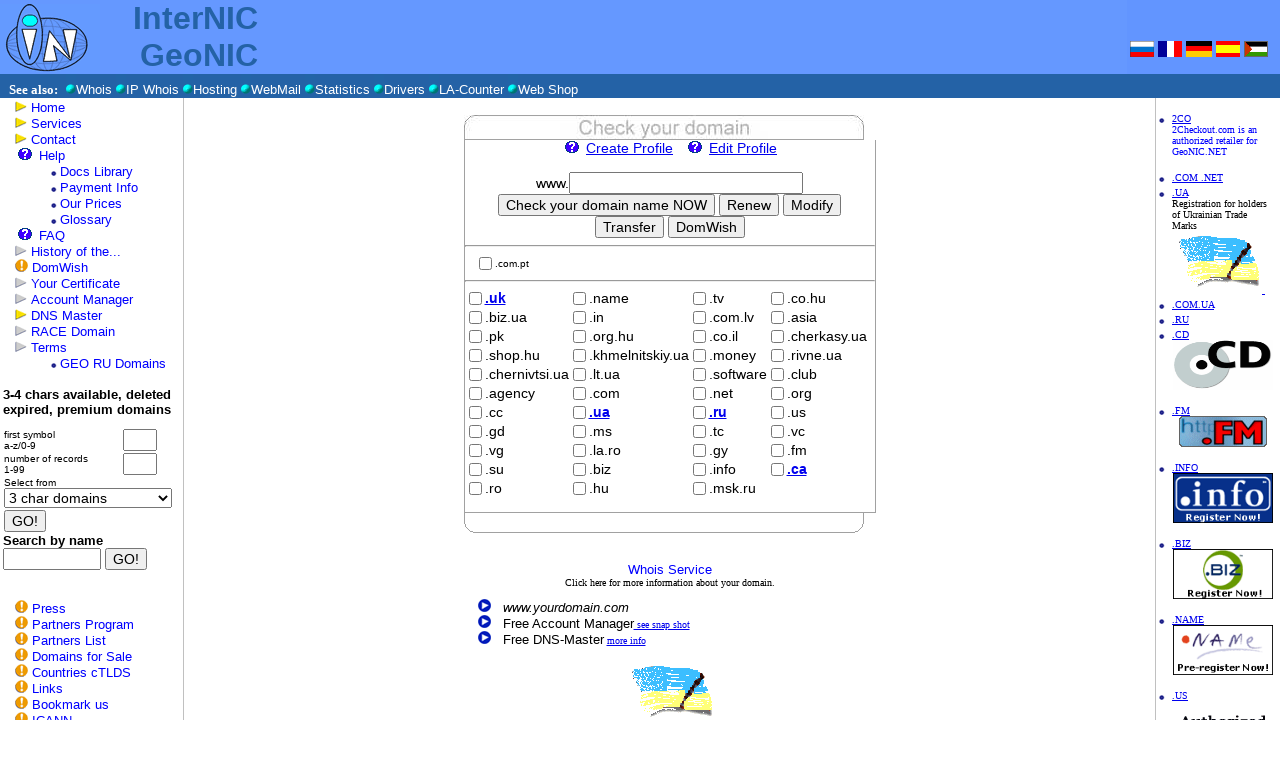

--- FILE ---
content_type: text/html; charset=UTF-8
request_url: http://geonic.net/?section=index&lang=&mz=12
body_size: 31787
content:
<!--    <!DOCTYPE HTML PUBLIC "-//W3C//DTD HTML 4.01 Transitional//EN"    
    "http://www.w3.org/TR/html4/loose.dtd">-->
    <html>
    <meta name="generator" content="NETCOM HTML Writer" />
    <meta name="keywords" content="nic, geonic, nic, internic, whois, ip whois, domain, name, domains, names, com, org, net, tv, ca, vc, co.uk, org.uk, ua, ru, am, tm, az, tj, ge, lv, lt, ee, md, by, domain name, domain name registration, name registration, address registration, net name, net names, web address, web addresses, web domain name, registry, addresses, internet domain name, email forwarding, URL redirection, URL forwarding, website forwarding, domain forwarding, domain redirection, email forwarding" />
    <meta name="title" content="GeoNIC.net =Any Operations With Domain=" />
    <meta name="description" content="GeoNIC.net presents: Deleted, Fresh, Premium, 3-4 char free domains, Domain Auction, Domain Forwarding, Domain Transfer, Domain Renewal, Email Forwarding" />
    <meta name="destination" content="New life of internet content" />
    <meta name="distribution" content="global" />
    <meta name="resource-type" content="document">
    <meta name="owner" content="rs@netcom.net.ua" />
    <meta name="author" content="NETCOM, Inc." />
    <meta name="rating" content="General" />
    <meta name="robots" content="all,index,follow" />
    <meta name="revisit-after" content="2 weeks" />
    <meta name="publisher" content="GeoNIC.net" />
    <meta name="copyright" content="Copyright � NETCOM 1996-2002" />
    <META http-equiv="PICS-Label" content='(PICS-1.1 "http://www.classify.org/safesurf/" l gen true for "http://geonic.net/" r (SS~~000 1))' /> 
    <meta http-equiv="pics-label" content='(pics-1.1 "http://www.icra.org/ratingsv02.html" comment "ICRAonline v2.0" l gen true for "http://geonic.net/"  r (nz 1 vz 1 lz 1 oz 1 cz 1) "http://www.rsac.org/ratingsv01.html" l gen true for "http://geonic.net/"  r (n 0 s 0 v 0 l 0))' />
    <meta http-equiv="VW96.OBJECT TYPE" content="Homepage" />
    <meta http-equiv="content-LANGUAGE" content="en" />
    <meta http-equiv="Expires" content="Mon, 26 Jan 2026 22:55:22 GMT">
    <meta content="text/html; charset=utf-8" http-equiv="Content-Type" />
    <LINK REL="SHORTCUT ICON" HREF="http://geonic.net/internic.ico" />
    <style type="text/css">
    <!--
    html, body { background: #fff; color: #000; } /* body for Windows IE3 */
    -->
    </style>
    </head>

   <title>GeoNIC.net -
 Home</title><link href="in.css" type="text/css" rel="stylesheet"></head>
<script>
function openpopup(){
var popurl="usapproved.html"
winpops=window.open(popurl,"","width=300,height=80")
}
</script>
<body text=#000000  bgcolor=#FFFFFF bottomMargin=0 leftMargin=0 topMargin=0 rightMargin=0 marginheight=0 marginwidth=0>

<table border=0 CELLSPACING=0 CELLPADDING=0 WIDTH=100%>
<tr><td bgcolor="#6598ff">
<table border=0 CELLSPACING=0 CELLPADDING=0 WIDTH=100% HEIGHT=70>
<tr>
<TD vAlign=bottom width="10%" bgColor=#6598ff height=40 rowspan=2>
<!-- Logo -->
<!--<OBJECT classid="clsid:D27CDB6E-AE6D-11cf-96B8-444553540000"
codebase="http://download.macromedia.com/pub/shockwave/cabs/flash/swflash.cab#version=5,0,0,0"
WIDTH=100 HEIGHT=70><PARAM NAME=movie VALUE="/images/flash/in+.swf"> 
<PARAM NAME=quality VALUE=high> <PARAM NAME=bgcolor VALUE=#6295FF>
<EMBED src="/images/flash/in+.swf" quality=high bgcolor=#6598FF  WIDTH=100 HEIGHT=70 TYPE="application/x-shockwave-flash" PLUGINSPAGE="http://www.macromedia.com/shockwave/download/index.cgi?P1_Prod_Version=ShockwaveFlash"></EMBED>
</OBJECT>-->
<img src="images/intlogo.gif" width=100 height=70 border=0>
<!--End Logo -->

</TD>
<TD width=10% vAlign=middle bgColor=#6598ff align=right>
<B><FONT face=Arial color=#2462a6 size=6> 
InterNIC<br>GeoNIC</font></B>
</TD>
<td width=12% align=right>
</td>

<TD width=56%>

</TD>
<TD vAlign=bottom bgColor=#6295FF width=22%>
<table><tr><td><form method=GET action='index.php'>
          <INPUT type='hidden' name='section' value='index'><INPUT type='hidden' name='lang' value=''><INPUT type='hidden' name='mz' value='12'>
          <input type='hidden' name='ChangeLang' value='RU'>
          <input type='image' src='images/flags/ru-flag.gif' alt='Russian'>
          </form></td><td><form method=GET action='index.php'>
          <INPUT type='hidden' name='section' value='index'><INPUT type='hidden' name='lang' value=''><INPUT type='hidden' name='mz' value='12'>
          <input type='hidden' name='ChangeLang' value='FR'>
          <input type='image' src='images/flags/fr-flag.gif' alt='French'>
          </form></td><td><form method=GET action='index.php'>
          <INPUT type='hidden' name='section' value='index'><INPUT type='hidden' name='lang' value=''><INPUT type='hidden' name='mz' value='12'>
          <input type='hidden' name='ChangeLang' value='DE'>
          <input type='image' src='images/flags/de-flag.gif' alt='Deutsch'>
          </form></td><td><form method=GET action='index.php'>
          <INPUT type='hidden' name='section' value='index'><INPUT type='hidden' name='lang' value=''><INPUT type='hidden' name='mz' value='12'>
          <input type='hidden' name='ChangeLang' value='ES'>
          <input type='image' src='images/flags/es-flag.gif' alt='Spanish'>
          </form></td><td><form method=GET action='index.php'>
          <INPUT type='hidden' name='section' value='index'><INPUT type='hidden' name='lang' value=''><INPUT type='hidden' name='mz' value='12'>
          <input type='hidden' name='ChangeLang' value='AR'>
          <input type='image' src='images/flags/ar-flag.gif' alt='Arabic'>
          </form></td></tr></table>
</TD>
</TR>

<TR>
<TD vAlign=top bgColor=#6598ff width="100%" colspan=2></TD></TR>
<!-- Nav Bar -->
       <tr><td colspan=5 VALIGN=BOTTOM BGCOLOR=#2462A6><font face=Verdana color=#FFFFFF SIZE=2>&nbsp;&nbsp;&nbsp;<b>See also:</b></FONT>&nbsp;
<img SRC=images/next.gif><a href=http://whois.GeoNIC.net class=nav4>Whois</a>&nbsp;<img SRC=images/next.gif><a href=http://stat.lookanswer.com/whois/index.jsp class=nav4>IP Whois</a>&nbsp;<img SRC=images/next.gif><a href=http://host.la4.net class=nav4>Hosting</a>&nbsp;<img SRC=images/next.gif><a href=http://da.geonic.net/mail/ class=nav4>WebMail</a>&nbsp;<img SRC=images/next.gif><a href=http://stat.lookanswer.com class=nav4>Statistics</a>&nbsp;<img SRC=images/next.gif><a href=http://device.com.ua class=nav4>Drivers</a>&nbsp;<img SRC=images/next.gif><a href=http://top.lookanswer.com class=nav4>LA-Counter</a>&nbsp;<img SRC=images/next.gif><a href=http://shop.lookanswer.com class=nav4>Web Shop</a>&nbsp;
 </td></tr>
 <!-- End Nav Bar --></table>
</td></tr></table>

<table border=0 CELLSPACING=0 CELLPADDING=0 WIDTH=100% align=center>
<tr>
<td><img src=/images/1x1.gif border=0 width=3 height=1></td>
<td colspan=5 nowrap><img src=/images/1x1.gif border=0 width=180 height=1></td>
<td width=1 nowrap bgcolor=#C0C0C0><img SRC=/images/1x1.gif border=0 height=1 width=1></td>
<td VALIGN=TOP width=99%><img src=images/1x1.gif width=473 height=1 border=0></td>
<td width=1 nowrap bgcolor=#C0C0C0><img SRC=/images/1x1.gif border=0 height=1 width=1></td>
<td valign=top width=100%><img src=/images/1x1.gif border=0 width=120 height=1></td>
</tr>
   <tr><td><img src=/images/1x1.gif border=0 width=3 height=1></td>
       <td WIDTH=180 VALIGN=TOP colspan=5 nowrap> 
         <table border=0 CELLSPACING=0 CELLPADDING=0 WIDTH=180>
	        <tr><td><!-- Menu Home-->
&nbsp;&nbsp;&nbsp;<img SRC=images/orangearrownew1.gif>&nbsp;<a href=?section=index class=nav1>Home</a>&nbsp; <BR>&nbsp;&nbsp;&nbsp;<img SRC=images/orangearrownew1.gif>&nbsp;<a href=?section=services class=nav1>Services</a>&nbsp; <BR>&nbsp;&nbsp;&nbsp;<img SRC=images/orangearrownew1.gif>&nbsp;<a href=?section=contact class=nav1>Contact</a>&nbsp; <BR>&nbsp;&nbsp;&nbsp;<img SRC=images/help.gif>&nbsp;<a href=?section=help class=nav1>Help</a>&nbsp; <BR><dd>&nbsp;&nbsp;<img SRC=images/bullet.gif><a href=?section=docs class=nav1>Docs Library</a>&nbsp; <BR></dd><dd>&nbsp;&nbsp;<img SRC=images/bullet.gif><a href=?section=payment class=nav1>Payment Info</a>&nbsp; <BR></dd><dd>&nbsp;&nbsp;<img SRC=images/bullet.gif><a href=?section=payment&exe=nprice class=nav1>Our Prices</a>&nbsp; <BR></dd><dd>&nbsp;&nbsp;<img SRC=images/bullet.gif><a href=?section=glossary class=nav1>Glossary</a>&nbsp; <BR></dd>&nbsp;&nbsp;&nbsp;<img SRC=images/help.gif>&nbsp;<a href=?section=faq class=nav1>FAQ</a>&nbsp; <BR>&nbsp;&nbsp;&nbsp;<img SRC=images/greyarrow.gif>&nbsp;<a href=?section=history class=nav1>History of the...</a>&nbsp; <BR>&nbsp;&nbsp;&nbsp;<img SRC=images/ex.gif>&nbsp;<a href=?section=faq&subsection=domwish class=nav1>DomWish</a>&nbsp; <BR>&nbsp;&nbsp;&nbsp;<img SRC=images/greyarrow.gif>&nbsp;<a href=?section=certs class=nav1>Your Certificate</a>&nbsp; <BR>&nbsp;&nbsp;&nbsp;<img SRC=images/greyarrow.gif>&nbsp;<a href=https://manage.GeoNIC.net/cgi-bin/index.cgi? class=nav1>Account Manager</a>&nbsp; <BR>&nbsp;&nbsp;&nbsp;<img SRC=images/orangearrownew1.gif>&nbsp;<a href=?section=DNS-Master class=nav1>DNS Master</a>&nbsp; <BR>&nbsp;&nbsp;&nbsp;<img SRC=images/greyarrow.gif>&nbsp;<a href=?section=race class=nav1>RACE Domain</a>&nbsp; <BR>&nbsp;&nbsp;&nbsp;<img SRC=images/greyarrow.gif>&nbsp;<a href=?section=terms class=nav1>Terms</a>&nbsp; <BR><dd>&nbsp;&nbsp;<img SRC=images/bullet.gif><a href=?section=terms&subsection=GEO-RU class=nav1>GEO RU Domains</a>&nbsp; <BR></dd>&nbsp;&nbsp;&nbsp;<form action='?section=partners&exe=list_dom' method=post>
<font size=-1><b>3-4 chars available, deleted expired, premium domains
</b><font size=-2>
<br><br></font>
<table border=0 cellpadding=1 cellspacing=0>
<tr>
<td><font size=-2>first symbol<br>a-z/0-9</font></td>
<td><input maxLength=1 name=fsim size=2></td>
</tr>
<tr>
<td><font size=-2>number of records<br>1-99</font></td>
<td><input maxLength=2 name=nrec size=2></td>
</tr>
<tr>
<td colspan=2>
<font size=-2>Select from</font><br>
<select name='tables'>
<option value='3char'>3 char domains
<option value='4char'>4 char domains
<option value='OldDelete'>Deleted domains
<option value='fresh'>Fresh deleted domains
<option value='premium'>Premium domains
</select>
</td>
</tr><tr>
<td colspan=2>
<INPUT type=submit name=Submit 
value='GO!'>
</td></tr>
</table>
</form>
<b>Search by name</b><br>
<form action='?section=partners&exe=search_dom' method='post'>
<INPUT name=searchstr type='text' size=10>
<input type='submit' name=Submit 
value='GO!'>
</form>
</font><BR>&nbsp;&nbsp;&nbsp;<img SRC=images/ex.gif>&nbsp;<a href=?section=press class=nav1>Press</a>&nbsp; <BR>&nbsp;&nbsp;&nbsp;<img SRC=images/ex.gif>&nbsp;<a href=?section=partners class=nav1>Partners Program</a>&nbsp; <BR>&nbsp;&nbsp;&nbsp;<img SRC=images/ex.gif>&nbsp;<a href=?section=plist class=nav1>Partners List</a>&nbsp; <BR>&nbsp;&nbsp;&nbsp;<img SRC=images/ex.gif>&nbsp;<a href=?section=dsale class=nav1>Domains for Sale</a>&nbsp; <BR>&nbsp;&nbsp;&nbsp;<img SRC=images/ex.gif>&nbsp;<a href=?section=cctlds class=nav1>Countries cTLDS</a>&nbsp; <BR>&nbsp;&nbsp;&nbsp;<img SRC=images/ex.gif>&nbsp;<a href=?section=links class=nav1>Links</a>&nbsp; <BR>&nbsp;&nbsp;&nbsp;<img SRC=images/ex.gif>&nbsp;<a href=?section=bookmark class=nav1>Bookmark us</a>&nbsp; <BR>&nbsp;&nbsp;&nbsp;<img SRC=images/ex.gif>&nbsp;<a href=?section=ICANN class=nav1>ICANN</a>&nbsp; <BR>&nbsp;&nbsp;&nbsp;<img SRC=images/ex.gif>&nbsp;<a href=?section=links&subsection=google class=nav1>Search</a>&nbsp; <BR>&nbsp;&nbsp;&nbsp;<a href=?section=partners&exe=list_dom class=nav1></a>&nbsp;  <BR>&nbsp;&nbsp;&nbsp;<a href=?section=testcheck class=nav1></a>&nbsp; <BR>
</td></tr>
</table></td>
   <td width=1 nowrap bgcolor=#C0C0C0><img SRC=/images/1x1.gif border=0 height=1 width=1></td>
<td VALIGN=TOP ALIGN=center width=99%><img src=images/1x1.gif width=473 height=1 border=0>&nbsp;
<table border=0 CELLSPACING=0 CELLPADDING=0 WIDTH=190>
<tr>
<td colspan=3 align=left>

</td>
</tr>
<TR>
<TD colSpan=3><img border=0 src=/images/checkhead.jpg></td>
</tr>
<tr>
<TD bgColor=#a1a1a1 width=1 nowrap>
<IMG src=/images/1x1.gif border=0 width=1 height=1></td>
<td height=15 align=center>
 
<script language="JavaScript1.2" type="text/JavaScript">
<!-- Hide script from older browsers
function OpenWindow (URL, WinName) { //v2.0 
path='/popup/internic/';
Features='width=300,height=400,left=350,top=250,screenX=800,screenY=600';
window.open(path+URL, WinName, Features);
}
// End hiding script from older browsers -->
</script>

    <form method=POST>
    <font color ='black'></font>

<a href="javascript:OpenWindow('CreateProfile-','CreateProfile')">
<img border=0 src=/images/help.gif alt="Click here if you need HELP !"></a>

    <a href='https://geonic.net/?section=index&exe=profile_add'>Create Profile</a>&nbsp;&nbsp;

<a href="javascript:OpenWindow('EditProfile-','EditProfile')">
<img border=0 src=/images/help.gif alt="Click here if you need HELP !"></a>

    <a href='https://geonic.net/?section=index&exe=profile_ask'>Edit Profile</a><br><br>
   www.<input name=domain size=27 value=""><br>
    <input type=hidden name=mz value=12>
    <input type=hidden name=lang value=>
    <input type=submit name=Register value='Check your domain name NOW'>
    <input type=submit name=Renew value='Renew'>
    <input type=submit name=Modify value='Modify'> 
    <input type=submit name=Transfer value='Transfer'>
    <input type=submit name=DomWish value='DomWish'><br>
<hr><table border=0 align=center width=95% cellspacing=0 cellpadding=0><tr>
<td width=5% nowrap align=right><font size=1><input type=checkbox name=zone[com.pt]></font></td>
                         <td width=28% nowrap><font size=1>.com.pt</font></td>
<td width=5% nowrap>&nbsp;</td><td width=28% nowrap>&nbsp;</td><td width=5% nowrap>&nbsp;</td><td width=28% nowrap>&nbsp;</td><td width=5% nowrap>&nbsp;</td><td width=28% nowrap>&nbsp;</td></tr></table>
<hr><table border=0 align=center width=95% cellspacing=0 cellpadding=0><tr>
<td width=5% nowrap align=right><input type=checkbox name=zone[uk]></td>
                          <td width=20% nowrap><b><a href='?section=index&lang=&mz=11' class='nav7'><font class='nav7'>.uk</font></a></b></td>
<td width=5% nowrap align=right><input type=checkbox name=zone[name]></td>
                         <td width=20% nowrap>.name</td>
<td width=5% nowrap align=right><input type=checkbox name=zone[tv]></td>
                         <td width=20% nowrap>.tv</td>
<td width=5% nowrap align=right><input type=checkbox name=zone[co.hu]></td>
                         <td width=20% nowrap>.co.hu</td>
</tr><tr>
<td width=5% nowrap align=right><input type=checkbox name=zone[biz.ua]></td>
                         <td width=20% nowrap>.biz.ua</td>
<td width=5% nowrap align=right><input type=checkbox name=zone[in]></td>
                         <td width=20% nowrap>.in</td>
<td width=5% nowrap align=right><input type=checkbox name=zone[com.lv]></td>
                         <td width=20% nowrap>.com.lv</td>
<td width=5% nowrap align=right><input type=checkbox name=zone[asia]></td>
                         <td width=20% nowrap>.asia</td>
</tr><tr>
<td width=5% nowrap align=right><input type=checkbox name=zone[pk]></td>
                         <td width=20% nowrap>.pk</td>
<td width=5% nowrap align=right><input type=checkbox name=zone[org.hu]></td>
                         <td width=20% nowrap>.org.hu</td>
<td width=5% nowrap align=right><input type=checkbox name=zone[co.il]></td>
                         <td width=20% nowrap>.co.il</td>
<td width=5% nowrap align=right><input type=checkbox name=zone[cherkasy.ua]></td>
                         <td width=20% nowrap>.cherkasy.ua</td>
</tr><tr>
<td width=5% nowrap align=right><input type=checkbox name=zone[shop.hu]></td>
                         <td width=20% nowrap>.shop.hu</td>
<td width=5% nowrap align=right><input type=checkbox name=zone[khmelnitskiy.ua]></td>
                         <td width=20% nowrap>.khmelnitskiy.ua</td>
<td width=5% nowrap align=right><input type=checkbox name=zone[money]></td>
                         <td width=20% nowrap>.money</td>
<td width=5% nowrap align=right><input type=checkbox name=zone[rivne.ua]></td>
                         <td width=20% nowrap>.rivne.ua</td>
</tr><tr>
<td width=5% nowrap align=right><input type=checkbox name=zone[chernivtsi.ua]></td>
                         <td width=20% nowrap>.chernivtsi.ua</td>
<td width=5% nowrap align=right><input type=checkbox name=zone[lt.ua]></td>
                         <td width=20% nowrap>.lt.ua</td>
<td width=5% nowrap align=right><input type=checkbox name=zone[software]></td>
                         <td width=20% nowrap>.software</td>
<td width=5% nowrap align=right><input type=checkbox name=zone[club]></td>
                         <td width=20% nowrap>.club</td>
</tr><tr>
<td width=5% nowrap align=right><input type=checkbox name=zone[agency]></td>
                         <td width=20% nowrap>.agency</td>
<td width=5% nowrap align=right><input type=checkbox name=zone[com]></td>
                         <td width=20% nowrap>.com</td>
<td width=5% nowrap align=right><input type=checkbox name=zone[net]></td>
                         <td width=20% nowrap>.net</td>
<td width=5% nowrap align=right><input type=checkbox name=zone[org]></td>
                         <td width=20% nowrap>.org</td>
</tr><tr>
<td width=5% nowrap align=right><input type=checkbox name=zone[cc]></td>
                         <td width=20% nowrap>.cc</td>
<td width=5% nowrap align=right><input type=checkbox name=zone[ua]></td>
                          <td width=20% nowrap><b><a href='?section=index&lang=&mz=5' class='nav7'><font class='nav7'>.ua</font></a></b></td>
<td width=5% nowrap align=right><input type=checkbox name=zone[ru]></td>
                          <td width=20% nowrap><b><a href='?section=index&lang=&mz=6' class='nav7'><font class='nav7'>.ru</font></a></b></td>
<td width=5% nowrap align=right><input type=checkbox name=zone[us]></td>
                         <td width=20% nowrap>.us</td>
</tr><tr>
<td width=5% nowrap align=right><input type=checkbox name=zone[gd]></td>
                         <td width=20% nowrap>.gd</td>
<td width=5% nowrap align=right><input type=checkbox name=zone[ms]></td>
                         <td width=20% nowrap>.ms</td>
<td width=5% nowrap align=right><input type=checkbox name=zone[tc]></td>
                         <td width=20% nowrap>.tc</td>
<td width=5% nowrap align=right><input type=checkbox name=zone[vc]></td>
                         <td width=20% nowrap>.vc</td>
</tr><tr>
<td width=5% nowrap align=right><input type=checkbox name=zone[vg]></td>
                         <td width=20% nowrap>.vg</td>
<td width=5% nowrap align=right><input type=checkbox name=zone[la.ro]></td>
                         <td width=20% nowrap>.la.ro</td>
<td width=5% nowrap align=right><input type=checkbox name=zone[gy]></td>
                         <td width=20% nowrap>.gy</td>
<td width=5% nowrap align=right><input type=checkbox name=zone[fm]></td>
                         <td width=20% nowrap>.fm</td>
</tr><tr>
<td width=5% nowrap align=right><input type=checkbox name=zone[su]></td>
                         <td width=20% nowrap>.su</td>
<td width=5% nowrap align=right><input type=checkbox name=zone[biz]></td>
                         <td width=20% nowrap>.biz</td>
<td width=5% nowrap align=right><input type=checkbox name=zone[info]></td>
                         <td width=20% nowrap>.info</td>
<td width=5% nowrap align=right><input type=checkbox name=zone[ca]></td>
                          <td width=20% nowrap><b><a href='?section=index&lang=&mz=10' class='nav7'><font class='nav7'>.ca</font></a></b></td>
</tr><tr>
<td width=5% nowrap align=right><input type=checkbox name=zone[ro]></td>
                         <td width=20% nowrap>.ro</td>
<td width=5% nowrap align=right><input type=checkbox name=zone[hu]></td>
                         <td width=20% nowrap>.hu</td>
<td width=5% nowrap align=right><input type=checkbox name=zone[msk.ru]></td>
                         <td width=20% nowrap>.msk.ru</td>
<td width=5% nowrap>&nbsp;</td><td width=20% nowrap>&nbsp;</td><td width=5% nowrap>&nbsp;</td><td width=20% nowrap>&nbsp;</td></tr></table>

    </form>

    </td>
    <TD width=1 nowrap bgColor=#a1a1a1><IMG src=/images/1x1.gif border=0 width=1 height=1></TD>
    </tr>
    <TR><TD width=100% bgColor=#a1a1a1 colspan=3><IMG src=/images/1x1.gif border=0 width=1 height=1></TD>
    </TR>
    <TR><TD width=100% colSpan=3><IMG src=/images/searchboxb.gif border=0 width=400 height=20></TD>
    </TR>   
    </table>



    <form>
    <input type=hidden name=section value=index>
    <input type=hidden name=subsection value=tempregister>
    <input type=hidden name=lang value=>
    <table>
    </table>
    </form>

<div align="center">
  <table border="0" cellPadding="0" cellSpacing="0" width="400">
    <tr>
      <td>
      <p align="center"><a class="nav1" href="http://whois.geonic.net">
      <font face="Arial" size="-1">&nbsp;<br>
      Whois Service</font></a><br>

      <font face="Verdana" size="-2">Click here for more information about your 
      domain.<br>

      &nbsp;</font></td>
    </tr>
    <tr>
      <td>&nbsp;&nbsp;<img border="0" src="http://geonic.net/images/whitearrow.gif" width="13" height="13"><i><font face="Arial" size="-1">&nbsp;&nbsp;&nbsp;www.yourdomain.com</font></i></td>
    </tr>
    <tr>
      <td>&nbsp;&nbsp;<img border="0" src="http://geonic.net/images/whitearrow.gif" width="13" height="13"><font face="Arial" size="-1">&nbsp;&nbsp;&nbsp;Free 
      Account Manager</font><font face="Verdana" size="-2"><a href="http://test.geonic.net" target="_blank"> 
      see snap shot</a></font></td>
    </tr>
    <tr>
      <td>&nbsp;&nbsp;<img border="0" src="http://geonic.net/images/whitearrow.gif" width="13" height="13"><font face="Arial" size="-1">&nbsp;&nbsp;&nbsp;Free 
      DNS-Master</font><font face="Verdana" size="-2">
      <a href="http://dns-master.com.ua">more info</a></font></td>
    </tr>
  </table>
</div><p align=center>
<img src=/images/ua.gif border=0>
</p>



<p align=center>
&nbsp;</p>


  <center>
  <table cellSpacing="3" cellPadding="3" border="0" witth="100%" style="border-collapse: collapse" bordercolor="#111111" width="70%">
    <tr>

      <td colSpan="4" valign="top" rowspan="3">
      <p align="right"><font size="1">Prices for<br>
      <b>com net org<br>
      info biz name<br>
      us</b> </font></p>
      <p>&nbsp;</td>
      <td valign="top" rowspan="3">
      <p align="right"><font size="1">500 Domain Pack -<br>
      250 Domain Pack -<br>
      100 Domain Pack -<br>
      50 Domain Pack -<br>
&nbsp;</font></td>
      <td valign="top" rowspan="3">
      <p align="left"><font size="1"><b>$6.95</b> each<br>
      $7.49 each<br>
      $7.75 each<br>
      $7.99 each<br>
&nbsp;</font></td>
      <td valign="top" rowspan="3">
      <p align="right"><font size="1">25 Domain Pack -<br>
      10 Domain Pack -<br>
      5 Domain Pack -<br>
      2 Domain Pack - </font></td>
      <td valign="top" rowspan="3"><font size="1">$9.99 each<br>
      $12.99 each<br>
      $13.99 each<br>
      $14.95 each </font></td>
    </tr>
  </table>
  </center>

</div>
<p>&nbsp;</p>
<p align="center">&nbsp;</p>
<!--LookAnswer COUNTER-->
<script language="JavaScript"><!--
doc=document;r=escape(doc.referrer);s=10//--></script><script language="JavaScript1.1"><!--
j=navigator.javaEnabled();js=11//--></script><script language="JavaScript1.2"><!--
s=screen;s=s.width+'x'+s.height;
d='x'+(screen.colorDepth?screen.colorDepth:screen.pixelDepth);
js=12//--></script><script language="JavaScript1.3"><!--
js=13//--></script><script language="JavaScript"><!--
doc.write('<img src="http://top.lookanswer.com/rating/Counter'+
'?id=26&t=5&v=0&js='+js+'&j='+j+'&r='+r+'&s='+s+d+'&rand='+Math.random()+
'" alt="LA Counter" '+ 'border="0" height="1" width="1">')//--></script><noscript>
<img src="http://top.lookanswer.com/rating/Counter?id=26&t=5&js=0&v=0"
border="0" height="1" width="1" alt="LA Counter"></noscript>
<!--LookAnswer COUNTER-->
  </div>
</td>
 <td width=1 nowrap bgcolor=#C0C0C0><img SRC=/images/1x1.gif border=0 height=1 width=1></td>
  <td valign=top width=100%><img src=/images/1x1.gif border=0 width=120 height=1><br>
 <table border=0>
<tr><td ALIGN=RIGHT VALIGN=TOP WIDTH=182 HEIGHT=4 COLSPAN=2><img SRC=images/1x6.gif BORDER=0 height=6 width=1></td></tr>

<tr><td ALIGN=RIGHT VALIGN=TOP WIDTH=35>
              <img SRC=images/bullet.gif></td><td VALIGN=TOP WIDTH=147>
                                <font face=Verdana size=-2>
                                <a href=http://2checkout.com/?>2CO</a>&nbsp;  <br>
<font color=blue>2Checkout.com is an authorized retailer for GeoNIC.NET</font><br>&nbsp;</font></td></tr><tr><td ALIGN=RIGHT VALIGN=TOP WIDTH=35>
              <img SRC=images/bullet.gif></td><td VALIGN=TOP WIDTH=147>
                                <font face=Verdana size=-2>
                                <a href=?section=faq&subsection=COMNET>.COM .NET</a>&nbsp; &nbsp;</font></td></tr><tr><td ALIGN=RIGHT VALIGN=TOP WIDTH=35>
              <img SRC=images/bullet.gif></td><td VALIGN=TOP WIDTH=147>
                                <font face=Verdana size=-2>
                                <a href=https://www.hostmaster.net.ua/policy/Policy_UA_en-w2.htm?>.UA</a>&nbsp;  <br>
Registration for holders of Ukrainian Trade Marks <br>
<a href=https://www.hostmaster.net.ua/policy/Policy_UA_en-w2.htm>
<img src=/images/ua.gif border=0>
</a>&nbsp;</font></td></tr><tr><td ALIGN=RIGHT VALIGN=TOP WIDTH=35>
              <img SRC=images/bullet.gif></td><td VALIGN=TOP WIDTH=147>
                                <font face=Verdana size=-2>
                                <a href=https://www.hostmaster.net.ua/policy/?Policy_of_COM_UA>.COM.UA</a>&nbsp; &nbsp;</font></td></tr><tr><td ALIGN=RIGHT VALIGN=TOP WIDTH=35>
              <img SRC=images/bullet.gif></td><td VALIGN=TOP WIDTH=147>
                                <font face=Verdana size=-2>
                                <a href=http://geonic.net/?>.RU</a>&nbsp; &nbsp;</font></td></tr><tr><td ALIGN=RIGHT VALIGN=TOP WIDTH=35>
              <img SRC=images/bullet.gif></td><td VALIGN=TOP WIDTH=147>
                                <font face=Verdana size=-2>
                                <a href=?section=faq&subsection=CD>.CD</a>&nbsp;  <div align=center><a href=index.php?section=faq&subsection=CD>
<img src=/images/cdlogo.gif border=0 width=100 height=50>
</a>
</div>&nbsp;</font></td></tr><tr><td ALIGN=RIGHT VALIGN=TOP WIDTH=35>
              <img SRC=images/bullet.gif></td><td VALIGN=TOP WIDTH=147>
                                <font face=Verdana size=-2>
                                <a href=?section=faq&subsection=fm>.FM</a>&nbsp;  <div align=center>
<a href=?section=faq&subsection=fm><img src=/help/faq/fm/FMlogo.gif border=0></a></div>&nbsp;</font></td></tr><tr><td ALIGN=RIGHT VALIGN=TOP WIDTH=35>
              <img SRC=images/bullet.gif></td><td VALIGN=TOP WIDTH=147>
                                <font face=Verdana size=-2>
                                <a href=index.php?section=faq&subsection=INFO>.INFO</a>&nbsp;  <div align=center><a href=index.php?section=faq&subsection=INFO>
<img src=/images/info_banner.gif border=0 width=100 height=50>
</a>
</div>&nbsp;</font></td></tr><tr><td ALIGN=RIGHT VALIGN=TOP WIDTH=35>
              <img SRC=images/bullet.gif></td><td VALIGN=TOP WIDTH=147>
                                <font face=Verdana size=-2>
                                <a href=?section=faq&subsection=BIZ&exe=biz_FA>.BIZ</a>&nbsp;  <div align=center><a href=?section=faq&subsection=BIZ&exe=biz_FA>
<img src=/images/biz_banner.gif border=0 width=100 height=50>
</a>
</div>&nbsp;</font></td></tr><tr><td ALIGN=RIGHT VALIGN=TOP WIDTH=35>
              <img SRC=images/bullet.gif></td><td VALIGN=TOP WIDTH=147>
                                <font face=Verdana size=-2>
                                <a href=?section=faq&subsection=NAME>.NAME</a>&nbsp;  <div align=center><a href=?section=faq&subsection=NAME>
<img src=/images/name_banner_small.gif border=0 width=100 height=50>
</a>
</div>&nbsp;</font></td></tr><tr><td ALIGN=RIGHT VALIGN=TOP WIDTH=35>
              <img SRC=images/bullet.gif></td><td VALIGN=TOP WIDTH=147>
                                <font face=Verdana size=-2>
                                <a href=index.php?section=faq&subsection=US>.US</a>&nbsp;  <center><br>
<a href=javascript:openpopup()><img border=0 src=/images/uslogo.gif></a>
</center>&nbsp;</font></td></tr><tr><td ALIGN=RIGHT VALIGN=TOP WIDTH=35>
              <img SRC=images/bullet.gif></td><td VALIGN=TOP WIDTH=147>
                                <font face=Verdana size=-2>
                                <a href=?section=faq&subsection=MD>.MD</a>&nbsp;  <center><a href=?section=faq&subsection=MD>
<img src=images/dotmd.jpg border=0 width=70 height=30>
</a>
</center>&nbsp;</font></td></tr><tr><td ALIGN=RIGHT VALIGN=TOP WIDTH=35>
              <img SRC=images/bullet.gif></td><td VALIGN=TOP WIDTH=147>
                                <font face=Verdana size=-2>
                                <a href=?section=faq&subsection=LV>LV</a>&nbsp;  <center><a href=?section=faq&subsection=LV>
<img src=images/lv-flag.jpg border=0 width=100 height=40>
</a>
</center>&nbsp;</font></td></tr><tr><td ALIGN=RIGHT VALIGN=TOP WIDTH=35>
              <img SRC=images/bullet.gif></td><td VALIGN=TOP WIDTH=147>
                                <font face=Verdana size=-2>
                                <a href=?section=faq&subsection=HU>.HU</a>&nbsp; &nbsp;</font></td></tr></table></td>
<td>&nbsp;</td></tr></table></tr>﻿<td>
<table border=0 CELLSPACING=0 CELLPADDING=0 WIDTH=100% >
    <tr><td ALIGN=CENTER HEIGHT=20 colspan=2><font face=Verdana size=-3>
<u><a href=index.php?section=index class=nav1>home</a></u> &nbsp;|&nbsp; <u><a href=index.php?section=help class=nav1>help</a></u> &nbsp;|&nbsp; <u><a href=index.php?section=contact class=nav1>contact</a></u> &nbsp;|&nbsp; <u><a href=index.php?section=index class=nav1>domain registration</a></u> &nbsp;|&nbsp; <u><a href=?section=faq&subsection=domwish class=nav1>Domains Wish</a></u> &nbsp;|&nbsp; <u><a href=http://dns-master.com.ua? class=nav1>DNS-Master</a></u> &nbsp;|&nbsp; <u><a href=https://manage.GeoNIC.net/cgi-bin/index.cgi? class=nav1>account manager</a></u> &nbsp;|&nbsp; <u><a href=?section=sitemap class=nav1>site map</a></u>
</font></td></tr>
    <tr><td BGCOLOR=#2462A6 width=40%><font color=#FFFFFF size=-2>Copyright &copy; 2000~2002 geonic.net (tm). All rights reserved.<br> Powered by <a href=http://netcom.net.ua class=nav5>netcom.net.ua (tm)</a>.<a href=http://geonic.net/index.php?section=terms class=nav5>Terms &amp; Conditions</a></font>
    </td>
    <td BGCOLOR=#2462A6 align="right" width=60%>
	  <a href="http://odessa.net/index.php" target="_blank">Портал города Одесса</a>&nbsp;<a href="http://zakazsto.com" target="_blank">Бесплатное бронирование услуг СТО</a><br>
	  <a href="http://xo.ua" target="_blank">Туристическое агентство Хороший отдых</a>&nbsp;<a href="http://pixarion.com/">Студия "Pixarion" - разработка сайтов и интернет реклама</a>
	</td>

	<td BGCOLOR=#2462A6 align="right">
	  <a href="http://www.fosi.org/icra/" target="_blank">
	  <img src=/images/icra_sw.gif border=0 width="88" height="31" alt="Labelled with ICRA"></a>
    </td>
    </tr>
    </table></body></html>


--- FILE ---
content_type: text/css
request_url: http://geonic.net/in.css
body_size: 6379
content:
A.nav:link {
	FONT-SIZE: 8pt; COLOR: white; TEXT-DECORATION: none
}
A.nav:active {
	FONT-SIZE: 8pt; COLOR: white; TEXT-DECORATION: none
}
A.nav:visited {
	FONT-SIZE: 8pt; COLOR: white; TEXT-DECORATION: none
}
A.nav:hover {
	FONT-SIZE: 8pt; COLOR: #003399; TEXT-DECORATION: none
}
A.nav1:link {
	FONT-SIZE: 10pt; COLOR: blue; TEXT-DECORATION: none
}
A.nav1:active {
	FONT-SIZE: 10pt; COLOR: blue; TEXT-DECORATION: none
}
A.nav1:visited {
	FONT-SIZE: 10pt; COLOR: purple; TEXT-DECORATION: none
}
A.nav1:hover {
	FONT-SIZE: 10pt; COLOR: red; TEXT-DECORATION: underline
}
A.nav2:link {
	FONT-SIZE: 8pt; COLOR: blue; TEXT-DECORATION: none
}
A.nav2:active {
	FONT-SIZE: 8pt; COLOR: blue; TEXT-DECORATION: none
}
A.nav2:visited {
	FONT-SIZE: 8pt; COLOR: purple; TEXT-DECORATION: none
}
A.nav2:hover {
	FONT-SIZE: 8pt; COLOR: red; TEXT-DECORATION: underline
}
A.nav3:link {
	FONT-SIZE: 8pt; COLOR: #003399; TEXT-DECORATION: none
}
A.nav3:active {
	FONT-SIZE: 8pt; COLOR: #003399; TEXT-DECORATION: none
}
A.nav3:visited {
	FONT-SIZE: 8pt; COLOR: #003399; TEXT-DECORATION: none
}
A.nav3:hover {
	FONT-SIZE: 8pt; COLOR: #003399; TEXT-DECORATION: underline
}
A.nav3:link {
	FONT-SIZE: 8pt; COLOR: #003399; TEXT-DECORATION: none
}
A.nav4:link {
	FONT-SIZE: 10pt; COLOR: #ffffff; TEXT-DECORATION: none
}
A.nav4:active {
	FONT-SIZE: 10pt; COLOR: #ffffff; TEXT-DECORATION: none
}
A.nav4:visited {
	FONT-SIZE: 10pt; COLOR: #ffffff; TEXT-DECORATION: none
}
A.nav4:hover {
	FONT-SIZE: 10pt; COLOR: #00ffff; TEXT-DECORATION: underline
}
A.nav4:link {
	FONT-SIZE: 10pt; COLOR: #ffffff; TEXT-DECORATION: none
}
A.nav5:link {
	FONT-SIZE: 8pt; COLOR: #ffffff; TEXT-DECORATION: none
}
A.nav5:active {
	FONT-SIZE: 8pt; COLOR: #ffffff; TEXT-DECORATION: none
}
A.nav5:visited {
	FONT-SIZE: 8pt; COLOR: #ffffff; TEXT-DECORATION: none
}
A.nav5:hover {
	FONT-SIZE: 8pt; COLOR: #00ffff; TEXT-DECORATION: underline
}
A.nav5:link {
	FONT-SIZE: 8pt; COLOR: #ffffff; TEXT-DECORATION: none
}
A.nav6:link {
	FONT-SIZE: 10pt; COLOR: black; TEXT-DECORATION: none
}
A.nav6:active {
	FONT-SIZE: 10pt; COLOR: black; TEXT-DECORATION: none
}
A.nav6:visited {
	FONT-SIZE: 10pt; COLOR: purple; TEXT-DECORATION: none
}
A.nav6:hover {
	FONT-SIZE: 10pt; COLOR: red; TEXT-DECORATION: underline
}
A.nav7:hover {
  font-family: Verdana, Tahoma, sans-serif;
  font-size: 14px;

}
DIV.free, DIV.ok, DIV,green {
  font-weight: bold;
  color: green;
}
DIV.occupied, DIV.error, DIV.red {
  font-weight: bold;
  color: red;
}
body, td, input, select {
  font-family: Verdana, Tahoma, sans-serif;
  font-size: 14px;
}
BODY {
PADDING-RIGHT: 0px; PADDING-LEFT: 0px; FONT-SIZE: 10px; BACKGROUND: white; PADDING-BOTTOM: 0px; MARGIN: 0px; COLOR: black; PADDING-TOP: 0px; FONT-FAMILY: verdana, helvetica, sans-serif
}
.menubar {
FONT-WEIGHT: bold; FONT-SIZE: 12px; COLOR: white; FONT-FAMILY: arial, helvetica, sans-serif; BACKGROUND-COLOR: #003366
}
.menubar A:link {
COLOR: white; BACKGROUND-COLOR: #003366; TEXT-DECORATION: none
}
.menubar A:visited {
COLOR: white; BACKGROUND-COLOR: #003366; TEXT-DECORATION: none
}
.menubar A:hover {
COLOR: white; BACKGROUND-COLOR: #0066cc; TEXT-DECORATION: none
}
.menubar A:active {
COLOR: white; BACKGROUND-COLOR: #003366; TEXT-DECORATION: none
}
.frontpagetext {
FONT-WEIGHT: normal; FONT-SIZE: 12px; FONT-FAMILY: arial, helvetica, sans-serif; BACKGROUND-COLOR: #ffffff
}
.frontpagetext A:link {
COLOR: #0000ff; BACKGROUND-COLOR: #ffffff; TEXT-DECORATION: none
}
.frontpagetext A:visited {
COLOR: #0000ff; BACKGROUND-COLOR: #ffffff; TEXT-DECORATION: none
}
.frontpagetext A:hover {
COLOR: #0000ff; BACKGROUND-COLOR: #ffffff; TEXT-DECORATION: none
}
.frontpagetext A:active {
COLOR: #0000ff; BACKGROUND-COLOR: #ffffff; TEXT-DECORATION: none
}
.pagetext {
FONT-WEIGHT: normal; FONT-SIZE: 12px; FONT-FAMILY: arial, helvetica, sans-serif; BACKGROUND-COLOR: #ffffff
}
.pagetext A:link {
COLOR: #0000ff; BACKGROUND-COLOR: #ffffff; TEXT-DECORATION: underline
}
.pagetext A:visited {
COLOR: #0000ff; BACKGROUND-COLOR: #ffffff; TEXT-DECORATION: underline
}
.pagetext A:hover {
COLOR: #0000ff; BACKGROUND-COLOR: #ffffff; TEXT-DECORATION: underline
}
.pagetext A:active {
COLOR: #0000ff; BACKGROUND-COLOR: #ffffff; TEXT-DECORATION: underline
}
.faqtext {
FONT-WEIGHT: normal; FONT-SIZE: 12px; FONT-FAMILY: arial, helvetica, sans-serif
}
.faqtext A:link {
COLOR: #0000ff; TEXT-DECORATION: underline
}
.faqtext A:visited {
COLOR: #0000ff; TEXT-DECORATION: underline
}
.faqtext A:hover {
COLOR: #0000ff; TEXT-DECORATION: underline
}
.faqtext A:active {
COLOR: #0000ff; TEXT-DECORATION: underline
}
.list {
    PADDING-RIGHT: 5px; PADDING-LEFT: 5px; FONT-WEIGHT: normal; FONT-SIZE: 12px; COLOR: #000000; FONT-FAMILY: arial, Helvetica, sans-serif; BACKGROUND-COLOR: #eaeaea
}
.list A:link {
COLOR: #0000ff; BACKGROUND-COLOR: #eaeaea; TEXT-DECORATION: underline
}
.list A:visited {
COLOR: #0000ff; BACKGROUND-COLOR: #eaeaea; TEXT-DECORATION: underline
}
.list A:hover {
COLOR: #0000ff; BACKGROUND-COLOR: #eaeaea; TEXT-DECORATION: underline
}
.list A:active {
COLOR: #0000ff; BACKGROUND-COLOR: #eaeaea; TEXT-DECORATION: underline
}
.boxtitle {
PADDING-RIGHT: 5px; PADDING-LEFT: 5px; FONT-WEIGHT: bold; FONT-SIZE: 12px; COLOR: #ffffff; FONT-FAMILY: arial, Helvetica, sans-serif; BACKGROUND-COLOR: #0066cc
}
.boxcontent {
PADDING-RIGHT: 3px; PADDING-LEFT: 3px; FONT-WEIGHT: normal; FONT-SIZE: 11px; COLOR: #000000; FONT-FAMILY: arial, Helvetica, sans-serif; BACKGROUND-COLOR: #ffffff
}
.report {
PADDING-RIGHT: 2px; PADDING-LEFT: 2px; FONT-WEIGHT: normal; FONT-SIZE: 9px; COLOR: #000000; FONT-FAMILY: arial, Helvetica, sans-serif; BACKGROUND-COLOR: #ffffff
}
.title {
FONT-WEIGHT: bold; FONT-SIZE: 17px; COLOR: #000000; FONT-FAMILY: arial, Helvetica, sans-serif
}
.faqtitle {
FONT-WEIGHT: bold; FONT-SIZE: 14px; COLOR: #0066cc; FONT-FAMILY: arial, Helvetica, sans-serif
}
UNKNOWN {
COLOR: #0000ff
}
A:hover {
COLOR: green
}
A:hover {
COLOR: green
}
A:hover {
COLOR: green
}
.bigboxtitle {
PADDING-RIGHT: 1px; PADDING-LEFT: 1px; FONT-WEIGHT: bold; FONT-SIZE: 16px; COLOR: #ffffff; FONT-FAMILY: arial, Helvetica, sans-serif; BACKGROUND-COLOR: #000000
}
.bigboxtitle2 {
PADDING-RIGHT: 1px; PADDING-LEFT: 1px; FONT-WEIGHT: bold; FONT-SIZE: 16px; COLOR: #ffffff; FONT-FAMILY: arial, Helvetica, sans-serif; BACKGROUND-COLOR: #003399
}
